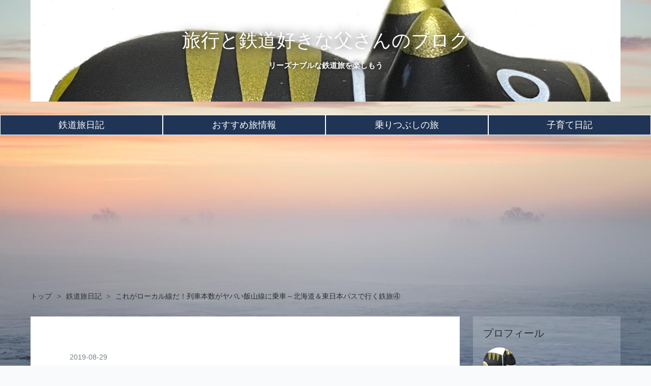

--- FILE ---
content_type: text/html; charset=utf-8
request_url: https://www.ryokototetudozukipapa.com/entry/2019/08/29/173436
body_size: 19206
content:
<!DOCTYPE html>
<html
  lang="ja"

data-admin-domain="//blog.hatena.ne.jp"
data-admin-origin="https://blog.hatena.ne.jp"
data-author="budoutorinngo"
data-avail-langs="ja en"
data-blog="budoutorinngo.hatenablog.com"
data-blog-comments-top-is-new="1"
data-blog-host="budoutorinngo.hatenablog.com"
data-blog-is-public="1"
data-blog-name="旅行と鉄道好きな父さんのブログ"
data-blog-owner="budoutorinngo"
data-blog-show-ads=""
data-blog-show-sleeping-ads=""
data-blog-uri="https://www.ryokototetudozukipapa.com/"
data-blog-uuid="17680117126994032240"
data-blogs-uri-base="https://www.ryokototetudozukipapa.com"
data-brand="pro"
data-data-layer="{&quot;hatenablog&quot;:{&quot;admin&quot;:{},&quot;analytics&quot;:{&quot;brand_property_id&quot;:&quot;&quot;,&quot;measurement_id&quot;:&quot;&quot;,&quot;non_sampling_property_id&quot;:&quot;&quot;,&quot;property_id&quot;:&quot;UA-138489752-1&quot;,&quot;separated_property_id&quot;:&quot;UA-29716941-20&quot;},&quot;blog&quot;:{&quot;blog_id&quot;:&quot;17680117126994032240&quot;,&quot;content_seems_japanese&quot;:&quot;true&quot;,&quot;disable_ads&quot;:&quot;custom_domain&quot;,&quot;enable_ads&quot;:&quot;false&quot;,&quot;enable_keyword_link&quot;:&quot;false&quot;,&quot;entry_show_footer_related_entries&quot;:&quot;true&quot;,&quot;force_pc_view&quot;:&quot;true&quot;,&quot;is_public&quot;:&quot;true&quot;,&quot;is_responsive_view&quot;:&quot;true&quot;,&quot;is_sleeping&quot;:&quot;false&quot;,&quot;lang&quot;:&quot;ja&quot;,&quot;name&quot;:&quot;\u65c5\u884c\u3068\u9244\u9053\u597d\u304d\u306a\u7236\u3055\u3093\u306e\u30d6\u30ed\u30b0&quot;,&quot;owner_name&quot;:&quot;budoutorinngo&quot;,&quot;uri&quot;:&quot;https://www.ryokototetudozukipapa.com/&quot;},&quot;brand&quot;:&quot;pro&quot;,&quot;page_id&quot;:&quot;entry&quot;,&quot;permalink_entry&quot;:{&quot;author_name&quot;:&quot;budoutorinngo&quot;,&quot;categories&quot;:&quot;\u9244\u9053\u65c5\u65e5\u8a18&quot;,&quot;character_count&quot;:3134,&quot;date&quot;:&quot;2019-08-29&quot;,&quot;entry_id&quot;:&quot;26006613402702562&quot;,&quot;first_category&quot;:&quot;\u9244\u9053\u65c5\u65e5\u8a18&quot;,&quot;hour&quot;:&quot;17&quot;,&quot;title&quot;:&quot;\u3053\u308c\u304c\u30ed\u30fc\u30ab\u30eb\u7dda\u3060\uff01\u5217\u8eca\u672c\u6570\u304c\u30e4\u30d0\u3044\u98ef\u5c71\u7dda\u306b\u4e57\u8eca\uff5e\u5317\u6d77\u9053\uff06\u6771\u65e5\u672c\u30d1\u30b9\u3067\u884c\u304f\u9244\u65c5\u2463&quot;,&quot;uri&quot;:&quot;https://www.ryokototetudozukipapa.com/entry/2019/08/29/173436&quot;},&quot;pro&quot;:&quot;pro&quot;,&quot;router_type&quot;:&quot;blogs&quot;}}"
data-device="pc"
data-dont-recommend-pro="false"
data-global-domain="https://hatena.blog"
data-globalheader-color="b"
data-globalheader-type="pc"
data-has-touch-view="1"
data-help-url="https://help.hatenablog.com"
data-hide-header="1"
data-no-suggest-touch-view="1"
data-page="entry"
data-parts-domain="https://hatenablog-parts.com"
data-plus-available="1"
data-pro="true"
data-router-type="blogs"
data-sentry-dsn="https://03a33e4781a24cf2885099fed222b56d@sentry.io/1195218"
data-sentry-environment="production"
data-sentry-sample-rate="0.1"
data-static-domain="https://cdn.blog.st-hatena.com"
data-version="65a34321b4dd58b0e5d22a48708818"




  data-initial-state="{}"

  >
  <head prefix="og: http://ogp.me/ns# fb: http://ogp.me/ns/fb# article: http://ogp.me/ns/article#">

  

  
  <meta name="viewport" content="width=device-width, initial-scale=1.0" />


  


  

  <meta name="robots" content="max-image-preview:large" />


  <meta charset="utf-8"/>
  <meta http-equiv="X-UA-Compatible" content="IE=7; IE=9; IE=10; IE=11" />
  <title>これがローカル線だ！列車本数がヤバい飯山線に乗車～北海道＆東日本パスで行く鉄旅④ - 旅行と鉄道好きな父さんのブログ</title>

  
  <link rel="canonical" href="https://www.ryokototetudozukipapa.com/entry/2019/08/29/173436"/>



  

<meta itemprop="name" content="これがローカル線だ！列車本数がヤバい飯山線に乗車～北海道＆東日本パスで行く鉄旅④ - 旅行と鉄道好きな父さんのブログ"/>

  <meta itemprop="image" content="https://cdn.image.st-hatena.com/image/scale/455a30ed983056639e53d551521309e82fb12690/backend=imagemagick;version=1;width=1300/https%3A%2F%2Fcdn-ak.f.st-hatena.com%2Fimages%2Ffotolife%2Fb%2Fbudoutorinngo%2F20190823%2F20190823000222.jpg"/>


  <meta property="og:title" content="これがローカル線だ！列車本数がヤバい飯山線に乗車～北海道＆東日本パスで行く鉄旅④ - 旅行と鉄道好きな父さんのブログ"/>
<meta property="og:type" content="article"/>
  <meta property="og:url" content="https://www.ryokototetudozukipapa.com/entry/2019/08/29/173436"/>

  <meta property="og:image" content="https://cdn.image.st-hatena.com/image/scale/455a30ed983056639e53d551521309e82fb12690/backend=imagemagick;version=1;width=1300/https%3A%2F%2Fcdn-ak.f.st-hatena.com%2Fimages%2Ffotolife%2Fb%2Fbudoutorinngo%2F20190823%2F20190823000222.jpg"/>

<meta property="og:image:alt" content="これがローカル線だ！列車本数がヤバい飯山線に乗車～北海道＆東日本パスで行く鉄旅④ - 旅行と鉄道好きな父さんのブログ"/>
    <meta property="og:description" content="みなさんこんにちは(*^-^*) 最近はっきりしない天気のおかげで、若干暑さがやわらいでいるようにかんじますね。秋が近いのかな？ 秋といえば行楽シーズンですが、私は少年野球のコーチをしていますので、スポーツの秋になってしまいます(;^ω^) 前回は長野駅まで到達しました。 今回はJR飯山線という、めちゃローカルな路線で北上しますよ！ 1.またしなの鉄道？ 小諸から乗車したしなの鉄道の車両を降りて、前方にある飯山線ホームに向かいます。階段を昇らずに乗り換えが出来るのはとても便利です。 というのも、娘が寝てしまい抱っこで移動していたのです(;^ω^) 乗り換え時間が10分で並んでいましたが、無事に…" />
<meta property="og:site_name" content="旅行と鉄道好きな父さんのブログ"/>

  <meta property="article:published_time" content="2019-08-29T08:34:36Z" />

    <meta property="article:tag" content="鉄道旅日記" />
      <meta name="twitter:card"  content="summary_large_image" />
    <meta name="twitter:image" content="https://cdn.image.st-hatena.com/image/scale/455a30ed983056639e53d551521309e82fb12690/backend=imagemagick;version=1;width=1300/https%3A%2F%2Fcdn-ak.f.st-hatena.com%2Fimages%2Ffotolife%2Fb%2Fbudoutorinngo%2F20190823%2F20190823000222.jpg" />  <meta name="twitter:title" content="これがローカル線だ！列車本数がヤバい飯山線に乗車～北海道＆東日本パスで行く鉄旅④ - 旅行と鉄道好きな父さんのブログ" />    <meta name="twitter:description" content="みなさんこんにちは(*^-^*) 最近はっきりしない天気のおかげで、若干暑さがやわらいでいるようにかんじますね。秋が近いのかな？ 秋といえば行楽シーズンですが、私は少年野球のコーチをしていますので、スポーツの秋になってしまいます(;^ω^) 前回は長野駅まで到達しました。 今回はJR飯山線という、めちゃローカルな路線で…" />  <meta name="twitter:app:name:iphone" content="はてなブログアプリ" />
  <meta name="twitter:app:id:iphone" content="583299321" />
  <meta name="twitter:app:url:iphone" content="hatenablog:///open?uri=https%3A%2F%2Fwww.ryokototetudozukipapa.com%2Fentry%2F2019%2F08%2F29%2F173436" />  <meta name="twitter:site" content="@SukesanryoKo1" />
  
    <meta name="description" content="みなさんこんにちは(*^-^*) 最近はっきりしない天気のおかげで、若干暑さがやわらいでいるようにかんじますね。秋が近いのかな？ 秋といえば行楽シーズンですが、私は少年野球のコーチをしていますので、スポーツの秋になってしまいます(;^ω^) 前回は長野駅まで到達しました。 今回はJR飯山線という、めちゃローカルな路線で北上しますよ！ 1.またしなの鉄道？ 小諸から乗車したしなの鉄道の車両を降りて、前方にある飯山線ホームに向かいます。階段を昇らずに乗り換えが出来るのはとても便利です。 というのも、娘が寝てしまい抱っこで移動していたのです(;^ω^) 乗り換え時間が10分で並んでいましたが、無事に…" />
    <meta name="google-site-verification" content="YfiRDd-bbGxOcF1ooOmy-gCyhk52lXLNlktl1yGpZMI" />
    <meta name="keywords" content="鉄道，親子鉄，旅行，乗り鉄，観光" />


  
<script
  id="embed-gtm-data-layer-loader"
  data-data-layer-page-specific="{&quot;hatenablog&quot;:{&quot;blogs_permalink&quot;:{&quot;entry_afc_issued&quot;:&quot;false&quot;,&quot;is_blog_sleeping&quot;:&quot;false&quot;,&quot;is_author_pro&quot;:&quot;true&quot;,&quot;blog_afc_issued&quot;:&quot;false&quot;,&quot;has_related_entries_with_elasticsearch&quot;:&quot;true&quot;}}}"
>
(function() {
  function loadDataLayer(elem, attrName) {
    if (!elem) { return {}; }
    var json = elem.getAttribute(attrName);
    if (!json) { return {}; }
    return JSON.parse(json);
  }

  var globalVariables = loadDataLayer(
    document.documentElement,
    'data-data-layer'
  );
  var pageSpecificVariables = loadDataLayer(
    document.getElementById('embed-gtm-data-layer-loader'),
    'data-data-layer-page-specific'
  );

  var variables = [globalVariables, pageSpecificVariables];

  if (!window.dataLayer) {
    window.dataLayer = [];
  }

  for (var i = 0; i < variables.length; i++) {
    window.dataLayer.push(variables[i]);
  }
})();
</script>

<!-- Google Tag Manager -->
<script>(function(w,d,s,l,i){w[l]=w[l]||[];w[l].push({'gtm.start':
new Date().getTime(),event:'gtm.js'});var f=d.getElementsByTagName(s)[0],
j=d.createElement(s),dl=l!='dataLayer'?'&l='+l:'';j.async=true;j.src=
'https://www.googletagmanager.com/gtm.js?id='+i+dl;f.parentNode.insertBefore(j,f);
})(window,document,'script','dataLayer','GTM-P4CXTW');</script>
<!-- End Google Tag Manager -->











  <link rel="shortcut icon" href="https://www.ryokototetudozukipapa.com/icon/favicon">
<link rel="apple-touch-icon" href="https://www.ryokototetudozukipapa.com/icon/touch">
<link rel="icon" sizes="192x192" href="https://www.ryokototetudozukipapa.com/icon/link">

  

<link rel="alternate" type="application/atom+xml" title="Atom" href="https://www.ryokototetudozukipapa.com/feed"/>
<link rel="alternate" type="application/rss+xml" title="RSS2.0" href="https://www.ryokototetudozukipapa.com/rss"/>

  <link rel="alternate" type="application/json+oembed" href="https://hatena.blog/oembed?url=https%3A%2F%2Fwww.ryokototetudozukipapa.com%2Fentry%2F2019%2F08%2F29%2F173436&amp;format=json" title="oEmbed Profile of これがローカル線だ！列車本数がヤバい飯山線に乗車～北海道＆東日本パスで行く鉄旅④"/>
<link rel="alternate" type="text/xml+oembed" href="https://hatena.blog/oembed?url=https%3A%2F%2Fwww.ryokototetudozukipapa.com%2Fentry%2F2019%2F08%2F29%2F173436&amp;format=xml" title="oEmbed Profile of これがローカル線だ！列車本数がヤバい飯山線に乗車～北海道＆東日本パスで行く鉄旅④"/>
  
  <link rel="author" href="http://www.hatena.ne.jp/budoutorinngo/">

  

  
      <link rel="preload" href="https://cdn-ak.f.st-hatena.com/images/fotolife/b/budoutorinngo/20250104/20250104142111.jpg" as="image"/>
      <link rel="preload" href="https://cdn-ak.f.st-hatena.com/images/fotolife/b/budoutorinngo/20201018/20201018153239.jpg" as="image"/>
      <link rel="preload" href="https://cdn-ak.f.st-hatena.com/images/fotolife/b/budoutorinngo/20190823/20190823000222.jpg" as="image"/>


  
    
<link rel="stylesheet" type="text/css" href="https://cdn.blog.st-hatena.com/css/blog.css?version=65a34321b4dd58b0e5d22a48708818"/>

    
  <link rel="stylesheet" type="text/css" href="https://usercss.blog.st-hatena.com/blog_style/17680117126994032240/68272661e463bcee95343334b305c41a6d355ad4"/>
  
  

  

  
<script> </script>

  
<style>
  div#google_afc_user,
  div.google-afc-user-container,
  div.google_afc_image,
  div.google_afc_blocklink {
      display: block !important;
  }
</style>


  

  
    <script type="application/ld+json">{"@context":"http://schema.org","@type":"Article","dateModified":"2020-05-22T13:51:35+09:00","datePublished":"2019-08-29T17:34:36+09:00","description":"みなさんこんにちは(*^-^*) 最近はっきりしない天気のおかげで、若干暑さがやわらいでいるようにかんじますね。秋が近いのかな？ 秋といえば行楽シーズンですが、私は少年野球のコーチをしていますので、スポーツの秋になってしまいます(;^ω^) 前回は長野駅まで到達しました。 今回はJR飯山線という、めちゃローカルな路線で北上しますよ！ 1.またしなの鉄道？ 小諸から乗車したしなの鉄道の車両を降りて、前方にある飯山線ホームに向かいます。階段を昇らずに乗り換えが出来るのはとても便利です。 というのも、娘が寝てしまい抱っこで移動していたのです(;^ω^) 乗り換え時間が10分で並んでいましたが、無事に…","headline":"これがローカル線だ！列車本数がヤバい飯山線に乗車～北海道＆東日本パスで行く鉄旅④","image":["https://cdn-ak.f.st-hatena.com/images/fotolife/b/budoutorinngo/20190823/20190823000222.jpg"],"mainEntityOfPage":{"@id":"https://www.ryokototetudozukipapa.com/entry/2019/08/29/173436","@type":"WebPage"}}</script>

  

  <meta name="google-site-verification" content="YfiRDd-bbGxOcF1ooOmy-gCyhk52lXLNlktl1yGpZMI" />

<script async src="https://pagead2.googlesyndication.com/pagead/js/adsbygoogle.js"></script>
<script>
  (adsbygoogle = window.adsbygoogle || []).push({
    google_ad_client: "ca-pub-3673799372348206",
    enable_page_level_ads: true
  });
</script>
</head>

  <body class="page-entry header-image-enable enable-top-editarea category-鉄道旅日記 globalheader-off globalheader-ng-enabled">
    

<div id="globalheader-container"
  data-brand="hatenablog"
  style="display: none"
  >
  <iframe id="globalheader" height="37" frameborder="0" allowTransparency="true"></iframe>
</div>


  
  
  

  <div id="container">
    <div id="container-inner">
      <header id="blog-title" data-brand="hatenablog">
  <div id="blog-title-inner" style="background-image: url('https://cdn-ak.f.st-hatena.com/images/fotolife/b/budoutorinngo/20250104/20250104142111.jpg'); background-position: center -56px;">
    <div id="blog-title-content">
      <h1 id="title"><a href="https://www.ryokototetudozukipapa.com/">旅行と鉄道好きな父さんのブログ</a></h1>
      
        <h2 id="blog-description">リーズナブルな鉄道旅を楽しもう</h2>
      
    </div>
  </div>
</header>

      
  <div id="top-editarea">
    <!-- ナビゲーションバー -->
<div id="menubar">
 <ul>
 <li><a href="https://www.ryokototetudozukipapa.com/archive/category/鉄道旅日記" title="鉄道旅日記" >鉄道旅日記</a></li>
 <li><a href="https://www.ryokototetudozukipapa.com/archive/category/おすすめ旅情報" title="おすすめ旅情報">おすすめ旅情報</a></li>
 <li><a href="https://www.ryokototetudozukipapa.com/archive/category/鉄道模型の部屋" title="鉄道模型の部屋" >乗りつぶしの旅</a></li>
 <li><a href="https://www.ryokototetudozukipapa.com/archive/category/子育て日記" title="子育て日記" >子育て日記</a></li>
 </ul>
</div>

  </div>


      
          <div id="top-box">
    <div class="breadcrumb" data-test-id="breadcrumb">
      <div class="breadcrumb-inner">
        <a class="breadcrumb-link" href="https://www.ryokototetudozukipapa.com/"><span>トップ</span></a>          <span class="breadcrumb-gt">&gt;</span>          <span class="breadcrumb-child">            <a class="breadcrumb-child-link" href="https://www.ryokototetudozukipapa.com/archive/category/%E9%89%84%E9%81%93%E6%97%85%E6%97%A5%E8%A8%98"><span>鉄道旅日記</span></a>          </span>            <span class="breadcrumb-gt">&gt;</span>          <span class="breadcrumb-child">            <span>これがローカル線だ！列車本数がヤバい飯山線に乗車～北海道＆東日本パスで行く鉄旅④</span>          </span>      </div>
    </div>
  </div>
  <script type="application/ld+json" class="test-breadcrumb-json-ld">
    {"@context":"http://schema.org","itemListElement":[{"item":{"name":"トップ","@id":"https://www.ryokototetudozukipapa.com/"},"position":1,"@type":"ListItem"},{"item":{"name":"鉄道旅日記","@id":"https://www.ryokototetudozukipapa.com/archive/category/%E9%89%84%E9%81%93%E6%97%85%E6%97%A5%E8%A8%98"},"@type":"ListItem","position":2}],"@type":"BreadcrumbList"}
  </script>
      
      




<div id="content" class="hfeed"
  
  >
  <div id="content-inner">
    <div id="wrapper">
      <div id="main">
        <div id="main-inner">
          

          



          
  
  <!-- google_ad_section_start -->
  <!-- rakuten_ad_target_begin -->
  
  
  

  

  
    
      
        <article class="entry hentry test-hentry js-entry-article date-first autopagerize_page_element chars-3200 words-100 mode-html entry-odd" id="entry-26006613402702562" data-keyword-campaign="" data-uuid="26006613402702562" data-publication-type="entry">
  <div class="entry-inner">
    <header class="entry-header">
  
    <div class="date entry-date first">
    <a href="https://www.ryokototetudozukipapa.com/archive/2019/08/29" rel="nofollow">
      <time datetime="2019-08-29T08:34:36Z" title="2019-08-29T08:34:36Z">
        <span class="date-year">2019</span><span class="hyphen">-</span><span class="date-month">08</span><span class="hyphen">-</span><span class="date-day">29</span>
      </time>
    </a>
      </div>
  <h1 class="entry-title">
  <a href="https://www.ryokototetudozukipapa.com/entry/2019/08/29/173436" class="entry-title-link bookmark">これがローカル線だ！列車本数がヤバい飯山線に乗車～北海道＆東日本パスで行く鉄旅④</a>
</h1>

  
  

  <div class="entry-categories categories">
    
    <a href="https://www.ryokototetudozukipapa.com/archive/category/%E9%89%84%E9%81%93%E6%97%85%E6%97%A5%E8%A8%98" class="entry-category-link category-鉄道旅日記">鉄道旅日記</a>
    
  </div>


  
  <div class="customized-header">
    <div class="entry-header-html"><!-- 最初の見出し前にアドセンスを配置 -->

<script>// <![CDATA[

addEventListener("DOMContentLoaded", function() {

var $target = $('.entry-content > h3');

$target.eq(0).before($('.insentence-adsense'));

}, false);

// ]]></script>

<div class="insentence-adsense">

<p style="text-align:center;" >スポンサーリンク<br>
<script async src="https://pagead2.googlesyndication.com/pagead/js/adsbygoogle.js"></script>
<!-- 広告5 -->
<ins class="adsbygoogle"
     style="display:inline-block;width:550px;height:300px"
     data-ad-client="ca-pub-3673799372348206"
     data-ad-slot="7459280909"></ins>
<script>
     (adsbygoogle = window.adsbygoogle || []).push({});
</script>
    
</p>

</div>

<!-- 最初の見出し前にアドセンスを配置ここまで --></div>
  </div>


  

</header>

    


    <div class="entry-content hatenablog-entry">
  
    <p>みなさんこんにちは(*^-^*)</p>
<p>最近はっきりしない天気のおかげで、若干暑さがやわらいでいるようにかんじますね。秋が近いのかな？</p>
<p>秋といえば行楽シーズンですが、私は少年野球のコーチをしていますので、スポーツの秋になってしまいます(;^ω^)</p>
<p> </p>
<p>前回は長野駅まで到達しました。</p>
<p>今回はJR飯山線という、めちゃローカルな路線で北上しますよ！</p>
<p> </p>
<h3>1.またしなの鉄道？</h3>
<p><img class="hatena-fotolife" title="f:id:budoutorinngo:20190823000222j:plain" src="https://cdn-ak.f.st-hatena.com/images/fotolife/b/budoutorinngo/20190823/20190823000222.jpg" alt="f:id:budoutorinngo:20190823000222j:plain" /></p>
<p>小諸から乗車したしなの鉄道の車両を降りて、前方にある飯山線ホームに向かいます。階段を昇らずに乗り換えが出来るのはとても便利です。</p>
<p>というのも、娘が寝てしまい抱っこで移動していたのです(;^ω^)</p>
<p> </p>
<p>乗り換え時間が10分で並んでいましたが、無事に4人用のボックス席を確保できました。ここから3時間の長旅が始まります。</p>
<p> </p>
<p>飯山線は長野駅から列車が出ています。車両もJRの気動車なのですが、長野駅から豊野駅まではしなの鉄道で、この間も別途料金が発生します。</p>
<p><iframe style="border: 0;" src="https://www.google.com/maps/embed?pb=!1m14!1m12!1m3!1d83695.35555461593!2d138.21117960995977!3d36.667883153690035!2m3!1f0!2f0!3f0!3m2!1i1024!2i768!4f13.1!5e0!3m2!1sja!2sjp!4v1566486620638!5m2!1sja!2sjp" width="600" height="450" frameborder="0" allowfullscreen=""></iframe></p>
<p>豊野駅から先はJR飯山線となり、フリーパスの効力を存分に発揮します。</p>
<p> </p>
<p><img class="hatena-fotolife" title="f:id:budoutorinngo:20190823001426j:plain" src="https://cdn-ak.f.st-hatena.com/images/fotolife/b/budoutorinngo/20190823/20190823001426.jpg" alt="f:id:budoutorinngo:20190823001426j:plain" /></p>
<p>長野駅から乗車して2駅目、三才駅に到着しました。ここでは、駅名の「三才」にちなんで全国の三歳児大歓迎の駅となっています。休日になると、県外から三歳児を連れた親子が記念写真を撮りにやってきます。</p>
<p> </p>
<p><img class="hatena-fotolife" title="f:id:budoutorinngo:20190823002009j:plain" src="https://cdn-ak.f.st-hatena.com/images/fotolife/b/budoutorinngo/20190823/20190823002009.jpg" alt="f:id:budoutorinngo:20190823002009j:plain" /></p>
<p>駅前には撮影スポットもありますよ！制服を無料で貸し出してくれますので、近くを通る機会があればぜひ立ち寄ってみてください(*^-^*)</p>
<p>土日には、年配のおじちゃん達がシャッターを押してくれたり、記念品を販売していたりしますよ！</p>
<p><br /><cite class="hatena-citation"></cite></p>
<p><span style="color: #ff0000;"><strong>基本的に駐車場はありませんが、土日は駅前ロータリーの空きスペースにおじちゃんが誘導してくれます。</strong><span style="font-size: 80%;"><span style="color: #000000;">ありがたやありがたや(;^ω^)</span></span></span></p>
<p> </p>
<p>駅窓口では、記念入場券（台紙付）の販売とスタンプがあります。記念入場券はたしか250円くらいだった気がします。手ごろなので記念に購入してみてください(*^-^*)</p>
<p> </p>
<p><img class="hatena-fotolife" title="f:id:budoutorinngo:20190823002756j:plain" src="https://cdn-ak.f.st-hatena.com/images/fotolife/b/budoutorinngo/20190823/20190823002756.jpg" alt="f:id:budoutorinngo:20190823002756j:plain" /></p>
<p>駅前には信州名物おやきを販売している、市川のおやきさんがありますよ！</p>
<p> </p>
<p>三才駅から豊野駅間で車掌が車内検札をしていました。ここで長野→豊野間の料金を徴収されました。</p>
<p> </p>
<h3>2.飯山線を満喫</h3>
<p><img class="hatena-fotolife" title="f:id:budoutorinngo:20190823003213j:plain" src="https://cdn-ak.f.st-hatena.com/images/fotolife/b/budoutorinngo/20190823/20190823003213.jpg" alt="f:id:budoutorinngo:20190823003213j:plain" /></p>
<p>しなの鉄道の線路と分かれていよいよ飯山線区間に突入です。</p>
<p>子供の頃に特急白山に乗車していた時は、上を走る線路から飯山線の線路を眺めていた記憶があって、どんな所に行くんだろうって思ったものです。あれから30年経って、いよいよ未知の鉄路へと進みます。</p>
<p> </p>
<p>飯山線は、長野県にある豊野駅から新潟県の越後川口駅までの96.7ｋｍの全線非電化区間の路線です。千曲川、信濃川沿いに走り、狭い山間部を駈けていきます。列車は全列車が普通列車という、どローカル線なのです。</p>
<p> </p>
<p>列車本数は少なく、長野⇔越後川口間の通しで走る列車が1日に5、6本と少ないので乗車する際は計画をしっかりたててから乗車することをおすすめします！</p>
<p>長野駅からの列車間隔は平均で2時間毎程です。朝1本逃すと次はお昼までないというレベルです(ﾟДﾟ;)</p>
<p> </p>
<p><img class="hatena-fotolife" title="f:id:budoutorinngo:20190823005101j:plain" src="https://cdn-ak.f.st-hatena.com/images/fotolife/b/budoutorinngo/20190823/20190823005101.jpg" alt="f:id:budoutorinngo:20190823005101j:plain" /></p>
<p>信濃平駅の駅舎は車掌室を改造して造られたかのような造りでした。この辺りは、冬は豪雪地帯となりますので、列車待ちの際に屋根付きの待合室があるとありがたいですね。</p>
<p> </p>
<p>駅前には車が数台停められていましたが、長野方面への通勤で利用しているのでしょうか。長野市内でも特に国道18号線は早朝、深夜以外は渋滞しているイメージしかありませんから、列車本数が少ない飯山線を利用してでも通勤しているのでしょうね。</p>
<p> </p>
<p>新幹線乗り換え駅の飯山駅にも停車します。北陸新幹線も飯山駅にはおおよそ2時間毎の停車となっています。はくたか号は基本的に長野からは各駅停車になるのですが、それをもってしても通過という憂き目に遭っています(;^ω^) 実際に飯山駅前は閑散としていました。</p>
<p> </p>
<figure class="figure-image figure-image-fotolife mceNonEditable" title="三才駅で撮影したものを使用しています。">
<p><img class="hatena-fotolife" title="f:id:budoutorinngo:20190823010351j:plain" src="https://cdn-ak.f.st-hatena.com/images/fotolife/b/budoutorinngo/20190823/20190823010351.jpg" alt="f:id:budoutorinngo:20190823010351j:plain" /></p>
<figcaption>三才駅で撮影したものを使用しています。</figcaption>
</figure>
<p>戸狩野沢温泉駅では、ここまで2両編成できたうちの後ろ1両を切り離します。<span style="font-size: 80%;">写真は2両固定編成のものですが、疲れてきて写真を撮ってなかったのでこの写真を使用しました(;^ω^)</span></p>
<p>10分程停車して発車します。ここより終点の越後川口まではワンマン運転となりました。1両となった列車は、列車というよりもバスのようです。エンジン音を聞くとバスなんじゃないのって思ってしまう程です(;^ω^)</p>
<p> </p>
<p><img class="hatena-fotolife" title="f:id:budoutorinngo:20190823005838j:plain" src="https://cdn-ak.f.st-hatena.com/images/fotolife/b/budoutorinngo/20190823/20190823005838.jpg" alt="f:id:budoutorinngo:20190823005838j:plain" /></p>
<p>森宮野原駅前には日本最高積雪地点の標が立てられていました。標の上の方に赤線が引かれているのですが、積雪7.85ｍだったそうです。二階建ての住宅がすっぽりと雪に埋もれてしまう高さです。</p>
<p>数年前に隣町の新潟県津南町で大雪の影響で住民が孤立してしまったニュースがありましたが、この一帯は豪雪地帯で知られています。</p>
<p> </p>
<p>また、森宮野原駅がある長野県栄村は2011年3月の東日本大震災翌日に大地震が発生しました。その後も大きな地震が発生しています。飯山線も地震の影響で土砂崩れが発生し、しばらく運休区間があったようです。</p>
<p> </p>
<p>バスの後ろにプレハブの建物がありますが、ここには「がんばろう栄村」と書かれてあり、地元の農作物などを販売しているようでした。</p>
<p>ここを通った時は一見何事も無かったかのような様子でした。飯山線も地元の方の大切な足でしょうから頑張ってもらいたいものです。</p>
<p> </p>
<p><img class="hatena-fotolife" title="f:id:budoutorinngo:20190823014405j:plain" src="https://cdn-ak.f.st-hatena.com/images/fotolife/b/budoutorinngo/20190823/20190823014405.jpg" alt="f:id:budoutorinngo:20190823014405j:plain" /></p>
<p>森宮野原駅をすぎると新潟県に突入します。この写真は十日町駅付近のものです。新潟といえば米どころで有名ですよね！魚沼産こしひかりが有名な魚沼地区は東側の山を越えた辺りにあります。</p>
<p><iframe style="border: 0;" src="https://www.google.com/maps/embed?pb=!1m14!1m12!1m3!1d71981.71084168472!2d138.80412566104613!3d37.13253216741943!2m3!1f0!2f0!3f0!3m2!1i1024!2i768!4f13.1!5e0!3m2!1sja!2sjp!4v1566492604010!5m2!1sja!2sjp" width="600" height="450" frameborder="0" allowfullscreen=""></iframe></p>
<p> </p>
<p><img class="hatena-fotolife" title="f:id:budoutorinngo:20190823015134j:plain" src="https://cdn-ak.f.st-hatena.com/images/fotolife/b/budoutorinngo/20190823/20190823015134.jpg" alt="f:id:budoutorinngo:20190823015134j:plain" /></p>
<p>十日町駅周辺の駅ではこのような不思議な建物がありました。飯山線を走るキハ110系が描かれ、屋根にはフクロウがとまっています。かわいらしい絵になごみます。</p>
<p> </p>
<figure class="figure-image figure-image-fotolife mceNonEditable" title="別日に越後湯沢駅で撮影したものです">
<p><img class="hatena-fotolife" title="f:id:budoutorinngo:20190826235030j:plain" src="https://cdn-ak.f.st-hatena.com/images/fotolife/b/budoutorinngo/20190826/20190826235030.jpg" alt="f:id:budoutorinngo:20190826235030j:plain" /></p>
<figcaption>別日に越後湯沢駅で撮影したものです</figcaption>
</figure>
<p>北越急行線の乗り換え駅の十日町駅でガラガラだった席がほぼ埋まりました。ちなみに<span style="color: #ff0000;"><strong>北越急行線は、北海道＆東日本パスで乗車できますよ！</strong></span>個人的には、しなの鉄道とえちごときめき鉄道で利用できたほうがいいのではと思っています。</p>
<p> </p>
<p><img class="hatena-fotolife" title="f:id:budoutorinngo:20190823015833j:plain" src="https://cdn-ak.f.st-hatena.com/images/fotolife/b/budoutorinngo/20190823/20190823015833.jpg" alt="f:id:budoutorinngo:20190823015833j:plain" /></p>
<p>越後川口駅に到着し、長かった飯山線の旅も終わりました。ほとんどの乗客が、上越線に乗り換えるようでした。我が家も上越線に乗り換えて長岡方面へと向かいました。</p>
<p> </p>
<p><img class="hatena-fotolife" title="f:id:budoutorinngo:20190823020128j:plain" src="https://cdn-ak.f.st-hatena.com/images/fotolife/b/budoutorinngo/20190823/20190823020128.jpg" alt="f:id:budoutorinngo:20190823020128j:plain" /></p>
<p>越後川口駅発の上越線と飯山線の列車本数を比べてみましょう。</p>
<p>飯山線は7時20分発が初電のようで、途中の十日町駅止まりの列車が多いようです。本数は少ないですが、驚くほどではないですかね…<span style="color: #0000cc;"><strong>しかし、森宮野原駅と十日町駅間は恐ろしいくらい本数が少ないですよ</strong></span>(ﾟДﾟ;)<span style="color: #ff0000;"><strong>長野方面へいく列車は全列車途中駅で乗り換えが必要です。飯山線完乗させるには、長野駅からのほうが断然便利ですよ！</strong></span></p>
<p> </p>
<p>上越線も決して多くはないですが、スカスカな時間帯もありますが、平均したら1時間に1本といったところでしょう。 </p>
<p> </p>
<h3>3.親子鉄にひとこと</h3>
<p>長野⇔越後川口を完乗する際は必ずトイレに行ってください！車内にトイレはありますが、臭いがキツイので子供さんが嫌がるかもしれません。<span style="color: #0000cc;"><strong>運転本数が少ないので途中下車してトイレに行くことはできません</strong></span>(-_-;)</p>
<p> </p>
<p>景色が単調なので飽きます。いくら子供さんが電車好きでも絶対に飽きますので、飽きさせないアイテムが必要でしょう。 うちの上の子はずっと景色見てましたが、つまらなかったと言ってました(;^ω^)2人用のボックスシート（？）なら川沿いになります。4人用のボックスシートは、山の雑草を見るだけです…</p>
<p> </p>
<p> </p>
<p>ローカル線はのんびりしていていいですよ！って思うのは大人だけですよね(;^ω^)</p>
<p>飯山線で日本の田舎の風景を楽しんでみるのもいいですよ！</p>
<p>今日も最後まで読んでいただきありがとうございました。</p>
<p>次回もよろしくお願いします(*^-^*)</p>
    
    




    

  
</div>

    
  <footer class="entry-footer">
    
    <div class="entry-tags-wrapper">
  <div class="entry-tags">  </div>
</div>

    <p class="entry-footer-section track-inview-by-gtm" data-gtm-track-json="{&quot;area&quot;: &quot;finish_reading&quot;}">
  <span class="author vcard"><span class="fn" data-load-nickname="1" data-user-name="budoutorinngo" >budoutorinngo</span></span>
  <span class="entry-footer-time"><a href="https://www.ryokototetudozukipapa.com/entry/2019/08/29/173436"><time data-relative datetime="2019-08-29T08:34:36Z" title="2019-08-29T08:34:36Z" class="updated">2019-08-29 17:34</time></a></span>
  
  
  
</p>

    
  <div
    class="hatena-star-container"
    data-hatena-star-container
    data-hatena-star-url="https://www.ryokototetudozukipapa.com/entry/2019/08/29/173436"
    data-hatena-star-title="これがローカル線だ！列車本数がヤバい飯山線に乗車～北海道＆東日本パスで行く鉄旅④"
    data-hatena-star-variant="profile-icon"
    data-hatena-star-profile-url-template="https://blog.hatena.ne.jp/{username}/"
  ></div>


    
<div class="social-buttons">
  
  
    <div class="social-button-item">
      <a href="https://b.hatena.ne.jp/entry/s/www.ryokototetudozukipapa.com/entry/2019/08/29/173436" class="hatena-bookmark-button" data-hatena-bookmark-url="https://www.ryokototetudozukipapa.com/entry/2019/08/29/173436" data-hatena-bookmark-layout="vertical-balloon" data-hatena-bookmark-lang="ja" title="この記事をはてなブックマークに追加"><img src="https://b.st-hatena.com/images/entry-button/button-only.gif" alt="この記事をはてなブックマークに追加" width="20" height="20" style="border: none;" /></a>
    </div>
  
  
    <div class="social-button-item">
      <div class="fb-share-button" data-layout="box_count" data-href="https://www.ryokototetudozukipapa.com/entry/2019/08/29/173436"></div>
    </div>
  
  
    
    
    <div class="social-button-item">
      <a
          class="entry-share-button entry-share-button-twitter test-share-button-twitter"
          href="https://x.com/intent/tweet?text=%E3%81%93%E3%82%8C%E3%81%8C%E3%83%AD%E3%83%BC%E3%82%AB%E3%83%AB%E7%B7%9A%E3%81%A0%EF%BC%81%E5%88%97%E8%BB%8A%E6%9C%AC%E6%95%B0%E3%81%8C%E3%83%A4%E3%83%90%E3%81%84%E9%A3%AF%E5%B1%B1%E7%B7%9A%E3%81%AB%E4%B9%97%E8%BB%8A%EF%BD%9E%E5%8C%97%E6%B5%B7%E9%81%93%EF%BC%86%E6%9D%B1%E6%97%A5%E6%9C%AC%E3%83%91%E3%82%B9%E3%81%A7%E8%A1%8C%E3%81%8F%E9%89%84%E6%97%85%E2%91%A3+-+%E6%97%85%E8%A1%8C%E3%81%A8%E9%89%84%E9%81%93%E5%A5%BD%E3%81%8D%E3%81%AA%E7%88%B6%E3%81%95%E3%82%93%E3%81%AE%E3%83%96%E3%83%AD%E3%82%B0&amp;url=https%3A%2F%2Fwww.ryokototetudozukipapa.com%2Fentry%2F2019%2F08%2F29%2F173436"
          title="X（Twitter）で投稿する"
        ></a>
    </div>
  
  
    <div class="social-button-item">
      
      <a href="http://www.tumblr.com/share" data-hatenablog-tumblr-share-button data-share-url="https://www.ryokototetudozukipapa.com/entry/2019/08/29/173436" data-share-title="これがローカル線だ！列車本数がヤバい飯山線に乗車～北海道＆東日本パスで行く鉄旅④ - 旅行と鉄道好きな父さんのブログ" title="Share on Tumblr" style="display:inline-block; text-indent:-9999px; overflow:hidden; width:81px; height:20px; background:url('https://platform.tumblr.com/v1/share_1.png') top left no-repeat transparent; vertical-align: top;">Share on Tumblr</a>
    </div>
  
  
    <span>
      <div class="line-it-button" style="display: none;" data-type="share-e" data-lang="ja" ></div>
      <script src="//scdn.line-apps.com/n/line_it/thirdparty/loader.min.js" async="async" defer="defer" ></script>
    </span>
  
  
  
  
</div>

    

    <div class="customized-footer">
      
  <iframe class="hatena-bookmark-comment-iframe" data-src="https://www.ryokototetudozukipapa.com/iframe/hatena_bookmark_comment?canonical_uri=https%3A%2F%2Fwww.ryokototetudozukipapa.com%2Fentry%2F2019%2F08%2F29%2F173436" frameborder="0" scrolling="no" style="border: none; width: 100%;">
  </iframe>


        

          <div class="entry-footer-modules" id="entry-footer-secondary-modules">      
<div class="hatena-module hatena-module-related-entries" >
      
  <!-- Hatena-Epic-has-related-entries-with-elasticsearch:true -->
  <div class="hatena-module-title">
    関連記事
  </div>
  <div class="hatena-module-body">
    <ul class="related-entries hatena-urllist urllist-with-thumbnails">
  
  
    
    <li class="urllist-item related-entries-item">
      <div class="urllist-item-inner related-entries-item-inner">
        
          
                      <a class="urllist-image-link related-entries-image-link" href="https://www.ryokototetudozukipapa.com/entry/2025/12/05/173000">
  <img alt="＃10　おばあちゃん家かと錯覚する列車とは～名探偵コナン隻眼の残像コラボ企画、信州列車旅キャンペーン乗り鉄旅～" src="https://cdn.image.st-hatena.com/image/square/befcce2de3e8ab1f2d1aa41771aa3c46369e4125/backend=imagemagick;height=100;version=1;width=100/https%3A%2F%2Fcdn-ak.f.st-hatena.com%2Fimages%2Ffotolife%2Fb%2Fbudoutorinngo%2F20251201%2F20251201103027.jpg" class="urllist-image related-entries-image" title="＃10　おばあちゃん家かと錯覚する列車とは～名探偵コナン隻眼の残像コラボ企画、信州列車旅キャンペーン乗り鉄旅～" width="100" height="100" loading="lazy">
</a>
            <div class="urllist-date-link related-entries-date-link">
  <a href="https://www.ryokototetudozukipapa.com/archive/2025/12/05" rel="nofollow">
    <time datetime="2025-12-05T08:30:00Z" title="2025年12月5日">
      2025-12-05
    </time>
  </a>
</div>

          <a href="https://www.ryokototetudozukipapa.com/entry/2025/12/05/173000" class="urllist-title-link related-entries-title-link  urllist-title related-entries-title">＃10 おばあちゃん家かと錯覚する列車とは～名探偵コナン隻眼の残像コラボ企画、信州列車旅キャンペーン…</a>




          
          

                      <div class="urllist-entry-body related-entries-entry-body">本日は最終日。 昨日は「リゾートビューふるさと」に乗車しまし…</div>
      </div>
    </li>
  
    
    <li class="urllist-item related-entries-item">
      <div class="urllist-item-inner related-entries-item-inner">
        
          
                      <a class="urllist-image-link related-entries-image-link" href="https://www.ryokototetudozukipapa.com/entry/2025/08/02/170000">
  <img alt="名探偵コナン隻眼の残像×JR東日本長野支社　信州列車旅キャンペーンのエキタグ回収記～前編～" src="https://cdn.image.st-hatena.com/image/square/07f101de16ff913d0e98c26eef0e5c2af13ae44b/backend=imagemagick;height=100;version=1;width=100/https%3A%2F%2Fcdn-ak.f.st-hatena.com%2Fimages%2Ffotolife%2Fb%2Fbudoutorinngo%2F20250802%2F20250802153806.jpg" class="urllist-image related-entries-image" title="名探偵コナン隻眼の残像×JR東日本長野支社　信州列車旅キャンペーンのエキタグ回収記～前編～" width="100" height="100" loading="lazy">
</a>
            <div class="urllist-date-link related-entries-date-link">
  <a href="https://www.ryokototetudozukipapa.com/archive/2025/08/02" rel="nofollow">
    <time datetime="2025-08-02T08:00:00Z" title="2025年8月2日">
      2025-08-02
    </time>
  </a>
</div>

          <a href="https://www.ryokototetudozukipapa.com/entry/2025/08/02/170000" class="urllist-title-link related-entries-title-link  urllist-title related-entries-title">名探偵コナン隻眼の残像×JR東日本長野支社 信州列車旅キャンペーンのエキタグ回収記～前編～</a>




          
          

                      <div class="urllist-entry-body related-entries-entry-body">今回は長野県内で開催されている、劇場版「名探偵コナン隻眼の…</div>
      </div>
    </li>
  
    
    <li class="urllist-item related-entries-item">
      <div class="urllist-item-inner related-entries-item-inner">
        
          
                      <a class="urllist-image-link related-entries-image-link" href="https://www.ryokototetudozukipapa.com/entry/2024/04/08/173000">
  <img alt="ノープランで行く週末パスの旅～＃1とりあえず新幹線に乗っちゃいました～" src="https://cdn.image.st-hatena.com/image/square/452f7e15d34653e155c42ff7ada52e35c38cad24/backend=imagemagick;height=100;version=1;width=100/https%3A%2F%2Fcdn-ak.f.st-hatena.com%2Fimages%2Ffotolife%2Fb%2Fbudoutorinngo%2F20240320%2F20240320010754.jpg" class="urllist-image related-entries-image" title="ノープランで行く週末パスの旅～＃1とりあえず新幹線に乗っちゃいました～" width="100" height="100" loading="lazy">
</a>
            <div class="urllist-date-link related-entries-date-link">
  <a href="https://www.ryokototetudozukipapa.com/archive/2024/04/08" rel="nofollow">
    <time datetime="2024-04-08T08:30:00Z" title="2024年4月8日">
      2024-04-08
    </time>
  </a>
</div>

          <a href="https://www.ryokototetudozukipapa.com/entry/2024/04/08/173000" class="urllist-title-link related-entries-title-link  urllist-title related-entries-title">ノープランで行く週末パスの旅～＃1とりあえず新幹線に乗っちゃいました～</a>




          
          

                      <div class="urllist-entry-body related-entries-entry-body">今回の旅は、ＪＲ東日本の週末パスを利用していきます。 前日に…</div>
      </div>
    </li>
  
    
    <li class="urllist-item related-entries-item">
      <div class="urllist-item-inner related-entries-item-inner">
        
          
                      <a class="urllist-image-link related-entries-image-link" href="https://www.ryokototetudozukipapa.com/entry/2022/10/17/173000">
  <img alt="新幹線に乗って新潟へ！～海里に乗車しに行くゾ①～" src="https://cdn.image.st-hatena.com/image/square/e87238f40d67a805686d7d676f29b7d90d5f23fa/backend=imagemagick;height=100;version=1;width=100/https%3A%2F%2Fcdn-ak.f.st-hatena.com%2Fimages%2Ffotolife%2Fb%2Fbudoutorinngo%2F20221016%2F20221016171136.jpg" class="urllist-image related-entries-image" title="新幹線に乗って新潟へ！～海里に乗車しに行くゾ①～" width="100" height="100" loading="lazy">
</a>
            <div class="urllist-date-link related-entries-date-link">
  <a href="https://www.ryokototetudozukipapa.com/archive/2022/10/17" rel="nofollow">
    <time datetime="2022-10-17T08:30:00Z" title="2022年10月17日">
      2022-10-17
    </time>
  </a>
</div>

          <a href="https://www.ryokototetudozukipapa.com/entry/2022/10/17/173000" class="urllist-title-link related-entries-title-link  urllist-title related-entries-title">新幹線に乗って新潟へ！～海里に乗車しに行くゾ①～</a>




          
          

                      <div class="urllist-entry-body related-entries-entry-body">こんにちは！ 今回は我が家の子供3人を連れて、新潟まで海里に…</div>
      </div>
    </li>
  
    
    <li class="urllist-item related-entries-item">
      <div class="urllist-item-inner related-entries-item-inner">
        
          
                      <a class="urllist-image-link related-entries-image-link" href="https://www.ryokototetudozukipapa.com/entry/2021/08/16/173000">
  <img alt="18きっぷ、北海道＆東日本パスを利用して快適に移動したい！～新潟、青森へ行こう！③越後湯沢～新潟編" src="https://cdn.image.st-hatena.com/image/square/c8a68c1527503f43fad5329bbc1be6c754db93ac/backend=imagemagick;height=100;version=1;width=100/https%3A%2F%2Fcdn-ak.f.st-hatena.com%2Fimages%2Ffotolife%2Fb%2Fbudoutorinngo%2F20210814%2F20210814231837.jpg" class="urllist-image related-entries-image" title="18きっぷ、北海道＆東日本パスを利用して快適に移動したい！～新潟、青森へ行こう！③越後湯沢～新潟編" width="100" height="100" loading="lazy">
</a>
            <div class="urllist-date-link related-entries-date-link">
  <a href="https://www.ryokototetudozukipapa.com/archive/2021/08/16" rel="nofollow">
    <time datetime="2021-08-16T08:30:00Z" title="2021年8月16日">
      2021-08-16
    </time>
  </a>
</div>

          <a href="https://www.ryokototetudozukipapa.com/entry/2021/08/16/173000" class="urllist-title-link related-entries-title-link  urllist-title related-entries-title">18きっぷ、北海道＆東日本パスを利用して快適に移動したい！～新潟、青森へ行こう！③越後湯沢～新潟編</a>




          
          

                      <div class="urllist-entry-body related-entries-entry-body">こんにちは！ 今回は越後湯沢から新潟まで18きっぷで楽しく、快…</div>
      </div>
    </li>
  
</ul>

  </div>
</div>
  </div>
        
  <div class="entry-footer-html"><!-- 最初の見出し前にアドセンスを配置 -->

<script>// <![CDATA[

addEventListener("DOMContentLoaded", function() {

var $target = $('.entry-content > h3');

$target.eq(2).before($('.insentence-adsense'));

}, false);

// ]]></script>

<div class="insentence-adsense">

<p style="text-align:center;" >スポンサーリンク<br>
<script async src="https://pagead2.googlesyndication.com/pagead/js/adsbygoogle.js"></script>
<ins class="adsbygoogle"
     style="display:block; text-align:center;"
     data-ad-layout="in-article"
     data-ad-format="fluid"
     data-ad-client="ca-pub-3673799372348206"
     data-ad-slot="9051564175"></ins>
<script>
     (adsbygoogle = window.adsbygoogle || []).push({});
</script>
</p>

</div>

<!-- 最初の見出し前にアドセンスを配置ここまで --></div>


      
    </div>
    
  <div class="comment-box js-comment-box">
    
      <a class="leave-comment-title js-leave-comment-title">コメントを書く</a>
    
    <ul class="comment js-comment">
      <li class="read-more-comments" style="display: none;"><a>もっと読む</a></li>
    </ul>
    
  </div>

  </footer>

  </div>
</article>

      
      
    
  

  
  <!-- rakuten_ad_target_end -->
  <!-- google_ad_section_end -->
  
  
  
  <div class="pager pager-permalink permalink">
    
      
      <span class="pager-prev">
        <a href="https://www.ryokototetudozukipapa.com/entry/2019/09/01/184154" rel="prev">
          <span class="pager-arrow">&laquo; </span>
          新潟に行ってまでそれ食べるの？～親子鉄…
        </a>
      </span>
    
    
      
      <span class="pager-next">
        <a href="https://www.ryokototetudozukipapa.com/entry/2019/08/26/172435" rel="next">
          しなの鉄道で長野へ、レトロな列車が楽し…
          <span class="pager-arrow"> &raquo;</span>
        </a>
      </span>
    
  </div>


  



        </div>
      </div>

      <aside id="box1">
  <div id="box1-inner">
  </div>
</aside>

    </div><!-- #wrapper -->

    
<aside id="box2">
  
  <div id="box2-inner">
    
      

<div class="hatena-module hatena-module-profile">
  <div class="hatena-module-title">
    プロフィール
  </div>
  <div class="hatena-module-body">
    
    <a href="https://www.ryokototetudozukipapa.com/about" class="profile-icon-link">
      <img src="https://cdn.profile-image.st-hatena.com/users/budoutorinngo/profile.png?1737855211"
      alt="id:budoutorinngo" class="profile-icon" />
    </a>
    

    

    
      <div class="profile-activities">
      
        最終更新:
        <time datetime="2026-01-10T08:30:00Z" data-relative data-epoch="1768033800000" class="updated">2026-01-10 17:30</time>
      
    </div>
    

    
    <div class="profile-description">
      <p>温泉と旅行好きな3児のパパが鉄道旅やおすすめスポットを語ります！<br />
よろしければ読者登録をしていただけると嬉しいです！</p>

    </div>
    

    
      <div class="hatena-follow-button-box btn-subscribe js-hatena-follow-button-box"
  
  >

  <a href="#" class="hatena-follow-button js-hatena-follow-button">
    <span class="subscribing">
      <span class="foreground">読者です</span>
      <span class="background">読者をやめる</span>
    </span>
    <span class="unsubscribing" data-track-name="profile-widget-subscribe-button" data-track-once>
      <span class="foreground">読者になる</span>
      <span class="background">読者になる</span>
    </span>
  </a>
  <div class="subscription-count-box js-subscription-count-box">
    <i></i>
    <u></u>
    <span class="subscription-count js-subscription-count">
    </span>
  </div>
</div>

    

    
      <div class="hatena-follow-button-box">
        <a href="https://twitter.com/SukesanryoKo1" title="X（Twitter）アカウント" class="btn-twitter" data-lang="ja">
          <img src="https://cdn.blog.st-hatena.com/images/theme/plofile-socialize-x.svg?version=65a34321b4dd58b0e5d22a48708818" alt="X">
          <span>
            @SukesanryoKo1をフォロー
          </span>
        </a>
      </div>
    

    <div class="profile-about">
      <a href="https://www.ryokototetudozukipapa.com/about">このブログについて</a>
    </div>

  </div>
</div>

    
      
<div class="hatena-module hatena-module-html">
    <div class="hatena-module-title">ランキングに参加しています</div>
  <div class="hatena-module-body">
    <a href="https://travel.blogmura.com/kokunai/ranking.html?p_cid=10985807" target="_blank" ><img src="https://b.blogmura.com/travel/kokunai/88_31.gif" width="88" height="31" border="0" alt="にほんブログ村 旅行ブログ 国内旅行へ" /></a><br /><a href="https://travel.blogmura.com/kokunai/ranking.html?p_cid=10985807"></a>

<a href="https://railroad.blogmura.com/ranking.html?p_cid=10985807" target="_blank" ><img src="https://b.blogmura.com/railroad/88_31.gif" width="88" height="31" border="0" alt="にほんブログ村 鉄道ブログへ" /></a><br /><a href="https://railroad.blogmura.com/ranking.html?p_cid=10985807"></a>
  </div>
</div>

    
      <div class="hatena-module hatena-module-search-box">
  <div class="hatena-module-title">
    検索
  </div>
  <div class="hatena-module-body">
    <form class="search-form" role="search" action="https://www.ryokototetudozukipapa.com/search" method="get">
  <input type="text" name="q" class="search-module-input" value="" placeholder="記事を検索" required>
  <input type="submit" value="検索" class="search-module-button" />
</form>

  </div>
</div>

    
      <div class="hatena-module hatena-module-links">
  <div class="hatena-module-title">
    リンク
  </div>
  <div class="hatena-module-body">
    <ul class="hatena-urllist">
      
        <li>
          <a href="https://hatena.blog/">はてなブログ</a>
        </li>
      
        <li>
          <a href="https://hatena.blog/guide?via=200109">ブログをはじめる</a>
        </li>
      
        <li>
          <a href="http://blog.hatenablog.com">週刊はてなブログ</a>
        </li>
      
        <li>
          <a href="https://hatena.blog/guide/pro">はてなブログPro</a>
        </li>
      
    </ul>
  </div>
</div>

    
      

<div class="hatena-module hatena-module-circles">
  <div class="hatena-module-title">
    参加グループ
  </div>
  <div class="hatena-module-body">
    <ul class="hatena-urllist circle-urllist">
      
        <li title="なんでも旅日記" data-circle-id="11696248318754784976" data-circle-mtime="1767857850">
  <a href="https://hatena.blog/g/11696248318754784976"><img class="circle-image" src="https://cdn.image.st-hatena.com/image/square/b4a56288e1cef6c606903707628ac8bd9c5281b3/backend=imagemagick;height=96;version=1;width=96/https%3A%2F%2Fcdn.user.blog.st-hatena.com%2Fcircle_image%2F82958217%2F1514353000569312" alt="なんでも旅日記" title="なんでも旅日記"></a>
  <a href="https://hatena.blog/g/11696248318754784976">なんでも旅日記</a>
</li>
      
        <li title="鉄道" data-circle-id="11696248318754550872" data-circle-mtime="1768433159">
  <a href="https://hatena.blog/g/11696248318754550872"><img class="circle-image" src="https://cdn.image.st-hatena.com/image/square/6fc3215fd92378c2361aa2c35006734b3740c476/backend=imagemagick;height=96;version=1;width=96/https%3A%2F%2Fcdn.blog.st-hatena.com%2Fimages%2Fcircle%2Fofficial-circle-icon%2Fhobbies.gif" alt="鉄道" title="鉄道"></a>
  <a href="https://hatena.blog/g/11696248318754550872">鉄道</a>
</li>
      
        <li title="旅行" data-circle-id="11696248318754550865" data-circle-mtime="1768225670">
  <a href="https://hatena.blog/g/11696248318754550865"><img class="circle-image" src="https://cdn.image.st-hatena.com/image/square/6fc3215fd92378c2361aa2c35006734b3740c476/backend=imagemagick;height=96;version=1;width=96/https%3A%2F%2Fcdn.blog.st-hatena.com%2Fimages%2Fcircle%2Fofficial-circle-icon%2Fhobbies.gif" alt="旅行" title="旅行"></a>
  <a href="https://hatena.blog/g/11696248318754550865">旅行</a>
</li>
      
        <li title="育児・子育て" data-circle-id="11696248318754550896" data-circle-mtime="1768384007">
  <a href="https://hatena.blog/g/11696248318754550896"><img class="circle-image" src="https://cdn.image.st-hatena.com/image/square/0c9e597cc5c9ce84ff3549aa55c62b60cd782a16/backend=imagemagick;height=96;version=1;width=96/https%3A%2F%2Fcdn.blog.st-hatena.com%2Fimages%2Fcircle%2Fofficial-circle-icon%2Flife.gif" alt="育児・子育て" title="育児・子育て"></a>
  <a href="https://hatena.blog/g/11696248318754550896">育児・子育て</a>
</li>
      
    </ul>
  </div>
</div>

    
      <div class="hatena-module hatena-module-recent-entries ">
  <div class="hatena-module-title">
    <a href="https://www.ryokototetudozukipapa.com/archive">
      最新記事
    </a>
  </div>
  <div class="hatena-module-body">
    <ul class="recent-entries hatena-urllist urllist-with-thumbnails">
  
  
    
    <li class="urllist-item recent-entries-item">
      <div class="urllist-item-inner recent-entries-item-inner">
        
          
                      <a class="urllist-image-link recent-entries-image-link" href="https://www.ryokototetudozukipapa.com/entry/2026/01/10/173000">
  <img alt="窓口で10時打ちしてないのに、大型連休中のサンライズ個室をゲット！そんなことはあるのか！？" src="https://cdn.image.st-hatena.com/image/square/a195ac0fd3f24d1831bff1f9b38d5e5184e7a92a/backend=imagemagick;height=100;version=1;width=100/https%3A%2F%2Fcdn-ak.f.st-hatena.com%2Fimages%2Ffotolife%2Fb%2Fbudoutorinngo%2F20260109%2F20260109225729.jpg" class="urllist-image recent-entries-image" title="窓口で10時打ちしてないのに、大型連休中のサンライズ個室をゲット！そんなことはあるのか！？" width="100" height="100" loading="lazy">
</a>

          <a href="https://www.ryokototetudozukipapa.com/entry/2026/01/10/173000" class="urllist-title-link recent-entries-title-link  urllist-title recent-entries-title">窓口で10時打ちしてないのに、大型連休中のサンライズ個室をゲット！そんなことはあるのか！？</a>




          
          

                </div>
    </li>
  
    
    <li class="urllist-item recent-entries-item">
      <div class="urllist-item-inner recent-entries-item-inner">
        
          
                      <a class="urllist-image-link recent-entries-image-link" href="https://www.ryokototetudozukipapa.com/entry/2025/12/13/173000">
  <img alt="＃11　18きっぱー鬼門の関所で足止め喰らう～名探偵コナン隻眼の残像コラボ企画、信州列車旅キャンペーン乗り鉄旅～" src="https://cdn.image.st-hatena.com/image/square/88b12a57c9938bd70f9cec22df26911422226469/backend=imagemagick;height=100;version=1;width=100/https%3A%2F%2Fcdn-ak.f.st-hatena.com%2Fimages%2Ffotolife%2Fb%2Fbudoutorinngo%2F20251213%2F20251213005449.jpg" class="urllist-image recent-entries-image" title="＃11　18きっぱー鬼門の関所で足止め喰らう～名探偵コナン隻眼の残像コラボ企画、信州列車旅キャンペーン乗り鉄旅～" width="100" height="100" loading="lazy">
</a>

          <a href="https://www.ryokototetudozukipapa.com/entry/2025/12/13/173000" class="urllist-title-link recent-entries-title-link  urllist-title recent-entries-title">＃11　18きっぱー鬼門の関所で足止め喰らう～名探偵コナン隻眼の残像コラボ企画、信州列車旅キャンペーン乗り鉄旅～</a>




          
          

                </div>
    </li>
  
    
    <li class="urllist-item recent-entries-item">
      <div class="urllist-item-inner recent-entries-item-inner">
        
          
                      <a class="urllist-image-link recent-entries-image-link" href="https://www.ryokototetudozukipapa.com/entry/2025/12/05/173000">
  <img alt="＃10　おばあちゃん家かと錯覚する列車とは～名探偵コナン隻眼の残像コラボ企画、信州列車旅キャンペーン乗り鉄旅～" src="https://cdn.image.st-hatena.com/image/square/befcce2de3e8ab1f2d1aa41771aa3c46369e4125/backend=imagemagick;height=100;version=1;width=100/https%3A%2F%2Fcdn-ak.f.st-hatena.com%2Fimages%2Ffotolife%2Fb%2Fbudoutorinngo%2F20251201%2F20251201103027.jpg" class="urllist-image recent-entries-image" title="＃10　おばあちゃん家かと錯覚する列車とは～名探偵コナン隻眼の残像コラボ企画、信州列車旅キャンペーン乗り鉄旅～" width="100" height="100" loading="lazy">
</a>

          <a href="https://www.ryokototetudozukipapa.com/entry/2025/12/05/173000" class="urllist-title-link recent-entries-title-link  urllist-title recent-entries-title">＃10　おばあちゃん家かと錯覚する列車とは～名探偵コナン隻眼の残像コラボ企画、信州列車旅キャンペーン乗り鉄旅～</a>




          
          

                </div>
    </li>
  
    
    <li class="urllist-item recent-entries-item">
      <div class="urllist-item-inner recent-entries-item-inner">
        
          
                      <a class="urllist-image-link recent-entries-image-link" href="https://www.ryokototetudozukipapa.com/entry/2025/11/28/173000">
  <img alt="＃9　長野に地下鉄が走ってるって知ってた？～名探偵コナン隻眼の残像コラボ企画、信州列車旅キャンペーン乗り鉄旅～" src="https://cdn.image.st-hatena.com/image/square/c29a882dd8f05461d0ad1bf0d445c9ad211edfbd/backend=imagemagick;height=100;version=1;width=100/https%3A%2F%2Fcdn-ak.f.st-hatena.com%2Fimages%2Ffotolife%2Fb%2Fbudoutorinngo%2F20251127%2F20251127083846.jpg" class="urllist-image recent-entries-image" title="＃9　長野に地下鉄が走ってるって知ってた？～名探偵コナン隻眼の残像コラボ企画、信州列車旅キャンペーン乗り鉄旅～" width="100" height="100" loading="lazy">
</a>

          <a href="https://www.ryokototetudozukipapa.com/entry/2025/11/28/173000" class="urllist-title-link recent-entries-title-link  urllist-title recent-entries-title">＃9　長野に地下鉄が走ってるって知ってた？～名探偵コナン隻眼の残像コラボ企画、信州列車旅キャンペーン乗り鉄旅～</a>




          
          

                </div>
    </li>
  
    
    <li class="urllist-item recent-entries-item">
      <div class="urllist-item-inner recent-entries-item-inner">
        
          
                      <a class="urllist-image-link recent-entries-image-link" href="https://www.ryokototetudozukipapa.com/entry/2025/11/21/173000">
  <img alt="＃8　長野行のリゾートふるさと号は観光列車らしくなくサクサク進む～名探偵コナン隻眼の残像コラボ企画、信州列車旅キャンペーン乗り鉄旅～" src="https://cdn.image.st-hatena.com/image/square/ffd02a149925bff29f59f93f9d05f8482a5f12d0/backend=imagemagick;height=100;version=1;width=100/https%3A%2F%2Fcdn-ak.f.st-hatena.com%2Fimages%2Ffotolife%2Fb%2Fbudoutorinngo%2F20251115%2F20251115104153.jpg" class="urllist-image recent-entries-image" title="＃8　長野行のリゾートふるさと号は観光列車らしくなくサクサク進む～名探偵コナン隻眼の残像コラボ企画、信州列車旅キャンペーン乗り鉄旅～" width="100" height="100" loading="lazy">
</a>

          <a href="https://www.ryokototetudozukipapa.com/entry/2025/11/21/173000" class="urllist-title-link recent-entries-title-link  urllist-title recent-entries-title">＃8　長野行のリゾートふるさと号は観光列車らしくなくサクサク進む～名探偵コナン隻眼の残像コラボ企画、信州列車旅キャンペーン乗り鉄旅～</a>




          
          

                </div>
    </li>
  
</ul>

      </div>
</div>

    
      

<div class="hatena-module hatena-module-category">
  <div class="hatena-module-title">
    カテゴリー
  </div>
  <div class="hatena-module-body">
    <ul class="hatena-urllist">
      
        <li>
          <a href="https://www.ryokototetudozukipapa.com/archive/category/%E3%81%8A%E3%81%99%E3%81%99%E3%82%81%E6%97%85%E6%83%85%E5%A0%B1" class="category-おすすめ旅情報">
            おすすめ旅情報 (116)
          </a>
        </li>
      
        <li>
          <a href="https://www.ryokototetudozukipapa.com/archive/category/%E9%89%84%E9%81%93%E6%97%85%E6%97%A5%E8%A8%98" class="category-鉄道旅日記">
            鉄道旅日記 (233)
          </a>
        </li>
      
        <li>
          <a href="https://www.ryokototetudozukipapa.com/archive/category/%E3%82%A8%E3%82%AD%E3%82%BF%E3%82%B0%E3%83%BB%E3%82%B9%E3%82%BF%E3%83%B3%E3%83%97%E3%83%A9%E3%83%AA%E3%83%BC" class="category-エキタグ・スタンプラリー">
            エキタグ・スタンプラリー (32)
          </a>
        </li>
      
        <li>
          <a href="https://www.ryokototetudozukipapa.com/archive/category/%E5%AD%90%E4%BE%9B%E3%81%A8%E3%81%8A%E3%81%A7%E3%81%8B%E3%81%91" class="category-子供とおでかけ">
            子供とおでかけ (91)
          </a>
        </li>
      
        <li>
          <a href="https://www.ryokototetudozukipapa.com/archive/category/%E7%84%A1%E6%96%99%E3%81%A7%E6%A5%BD%E3%81%97%E3%82%81%E3%82%8B%E8%A6%B3%E5%85%89%E3%82%B9%E3%83%9D%E3%83%83%E3%83%88" class="category-無料で楽しめる観光スポット">
            無料で楽しめる観光スポット (5)
          </a>
        </li>
      
        <li>
          <a href="https://www.ryokototetudozukipapa.com/archive/category/%E8%A6%B3%E5%85%89%E5%9C%B0%E3%82%81%E3%81%90%E3%82%8A" class="category-観光地めぐり">
            観光地めぐり (15)
          </a>
        </li>
      
        <li>
          <a href="https://www.ryokototetudozukipapa.com/archive/category/%E4%B9%97%E3%82%8A%E3%81%A4%E3%81%B6%E3%81%97%E3%81%AE%E6%97%85" class="category-乗りつぶしの旅">
            乗りつぶしの旅 (7)
          </a>
        </li>
      
        <li>
          <a href="https://www.ryokototetudozukipapa.com/archive/category/%E6%9D%B1%E6%AD%A6%E6%B2%BF%E7%B7%9A%E9%A7%85%E6%95%A3%E6%AD%A9" class="category-東武沿線駅散歩">
            東武沿線駅散歩 (4)
          </a>
        </li>
      
        <li>
          <a href="https://www.ryokototetudozukipapa.com/archive/category/%E5%AD%90%E8%82%B2%E3%81%A6%E6%97%A5%E8%A8%98" class="category-子育て日記">
            子育て日記 (23)
          </a>
        </li>
      
    </ul>
  </div>
</div>

    
      

<div class="hatena-module hatena-module-archive" data-archive-type="default" data-archive-url="https://www.ryokototetudozukipapa.com/archive">
  <div class="hatena-module-title">
    <a href="https://www.ryokototetudozukipapa.com/archive">月別アーカイブ</a>
  </div>
  <div class="hatena-module-body">
    
      
        <ul class="hatena-urllist">
          
            <li class="archive-module-year archive-module-year-hidden" data-year="2026">
              <div class="archive-module-button">
                <span class="archive-module-hide-button">▼</span>
                <span class="archive-module-show-button">▶</span>
              </div>
              <a href="https://www.ryokototetudozukipapa.com/archive/2026" class="archive-module-year-title archive-module-year-2026">
                2026
              </a>
              <ul class="archive-module-months">
                
                  <li class="archive-module-month">
                    <a href="https://www.ryokototetudozukipapa.com/archive/2026/01" class="archive-module-month-title archive-module-month-2026-1">
                      2026 / 1
                    </a>
                  </li>
                
              </ul>
            </li>
          
            <li class="archive-module-year archive-module-year-hidden" data-year="2025">
              <div class="archive-module-button">
                <span class="archive-module-hide-button">▼</span>
                <span class="archive-module-show-button">▶</span>
              </div>
              <a href="https://www.ryokototetudozukipapa.com/archive/2025" class="archive-module-year-title archive-module-year-2025">
                2025
              </a>
              <ul class="archive-module-months">
                
                  <li class="archive-module-month">
                    <a href="https://www.ryokototetudozukipapa.com/archive/2025/12" class="archive-module-month-title archive-module-month-2025-12">
                      2025 / 12
                    </a>
                  </li>
                
                  <li class="archive-module-month">
                    <a href="https://www.ryokototetudozukipapa.com/archive/2025/11" class="archive-module-month-title archive-module-month-2025-11">
                      2025 / 11
                    </a>
                  </li>
                
                  <li class="archive-module-month">
                    <a href="https://www.ryokototetudozukipapa.com/archive/2025/10" class="archive-module-month-title archive-module-month-2025-10">
                      2025 / 10
                    </a>
                  </li>
                
                  <li class="archive-module-month">
                    <a href="https://www.ryokototetudozukipapa.com/archive/2025/09" class="archive-module-month-title archive-module-month-2025-9">
                      2025 / 9
                    </a>
                  </li>
                
                  <li class="archive-module-month">
                    <a href="https://www.ryokototetudozukipapa.com/archive/2025/08" class="archive-module-month-title archive-module-month-2025-8">
                      2025 / 8
                    </a>
                  </li>
                
                  <li class="archive-module-month">
                    <a href="https://www.ryokototetudozukipapa.com/archive/2025/07" class="archive-module-month-title archive-module-month-2025-7">
                      2025 / 7
                    </a>
                  </li>
                
                  <li class="archive-module-month">
                    <a href="https://www.ryokototetudozukipapa.com/archive/2025/06" class="archive-module-month-title archive-module-month-2025-6">
                      2025 / 6
                    </a>
                  </li>
                
                  <li class="archive-module-month">
                    <a href="https://www.ryokototetudozukipapa.com/archive/2025/05" class="archive-module-month-title archive-module-month-2025-5">
                      2025 / 5
                    </a>
                  </li>
                
                  <li class="archive-module-month">
                    <a href="https://www.ryokototetudozukipapa.com/archive/2025/04" class="archive-module-month-title archive-module-month-2025-4">
                      2025 / 4
                    </a>
                  </li>
                
                  <li class="archive-module-month">
                    <a href="https://www.ryokototetudozukipapa.com/archive/2025/03" class="archive-module-month-title archive-module-month-2025-3">
                      2025 / 3
                    </a>
                  </li>
                
                  <li class="archive-module-month">
                    <a href="https://www.ryokototetudozukipapa.com/archive/2025/02" class="archive-module-month-title archive-module-month-2025-2">
                      2025 / 2
                    </a>
                  </li>
                
                  <li class="archive-module-month">
                    <a href="https://www.ryokototetudozukipapa.com/archive/2025/01" class="archive-module-month-title archive-module-month-2025-1">
                      2025 / 1
                    </a>
                  </li>
                
              </ul>
            </li>
          
            <li class="archive-module-year archive-module-year-hidden" data-year="2024">
              <div class="archive-module-button">
                <span class="archive-module-hide-button">▼</span>
                <span class="archive-module-show-button">▶</span>
              </div>
              <a href="https://www.ryokototetudozukipapa.com/archive/2024" class="archive-module-year-title archive-module-year-2024">
                2024
              </a>
              <ul class="archive-module-months">
                
                  <li class="archive-module-month">
                    <a href="https://www.ryokototetudozukipapa.com/archive/2024/12" class="archive-module-month-title archive-module-month-2024-12">
                      2024 / 12
                    </a>
                  </li>
                
                  <li class="archive-module-month">
                    <a href="https://www.ryokototetudozukipapa.com/archive/2024/11" class="archive-module-month-title archive-module-month-2024-11">
                      2024 / 11
                    </a>
                  </li>
                
                  <li class="archive-module-month">
                    <a href="https://www.ryokototetudozukipapa.com/archive/2024/10" class="archive-module-month-title archive-module-month-2024-10">
                      2024 / 10
                    </a>
                  </li>
                
                  <li class="archive-module-month">
                    <a href="https://www.ryokototetudozukipapa.com/archive/2024/08" class="archive-module-month-title archive-module-month-2024-8">
                      2024 / 8
                    </a>
                  </li>
                
                  <li class="archive-module-month">
                    <a href="https://www.ryokototetudozukipapa.com/archive/2024/07" class="archive-module-month-title archive-module-month-2024-7">
                      2024 / 7
                    </a>
                  </li>
                
                  <li class="archive-module-month">
                    <a href="https://www.ryokototetudozukipapa.com/archive/2024/06" class="archive-module-month-title archive-module-month-2024-6">
                      2024 / 6
                    </a>
                  </li>
                
                  <li class="archive-module-month">
                    <a href="https://www.ryokototetudozukipapa.com/archive/2024/05" class="archive-module-month-title archive-module-month-2024-5">
                      2024 / 5
                    </a>
                  </li>
                
                  <li class="archive-module-month">
                    <a href="https://www.ryokototetudozukipapa.com/archive/2024/04" class="archive-module-month-title archive-module-month-2024-4">
                      2024 / 4
                    </a>
                  </li>
                
                  <li class="archive-module-month">
                    <a href="https://www.ryokototetudozukipapa.com/archive/2024/03" class="archive-module-month-title archive-module-month-2024-3">
                      2024 / 3
                    </a>
                  </li>
                
                  <li class="archive-module-month">
                    <a href="https://www.ryokototetudozukipapa.com/archive/2024/02" class="archive-module-month-title archive-module-month-2024-2">
                      2024 / 2
                    </a>
                  </li>
                
                  <li class="archive-module-month">
                    <a href="https://www.ryokototetudozukipapa.com/archive/2024/01" class="archive-module-month-title archive-module-month-2024-1">
                      2024 / 1
                    </a>
                  </li>
                
              </ul>
            </li>
          
            <li class="archive-module-year archive-module-year-hidden" data-year="2023">
              <div class="archive-module-button">
                <span class="archive-module-hide-button">▼</span>
                <span class="archive-module-show-button">▶</span>
              </div>
              <a href="https://www.ryokototetudozukipapa.com/archive/2023" class="archive-module-year-title archive-module-year-2023">
                2023
              </a>
              <ul class="archive-module-months">
                
                  <li class="archive-module-month">
                    <a href="https://www.ryokototetudozukipapa.com/archive/2023/12" class="archive-module-month-title archive-module-month-2023-12">
                      2023 / 12
                    </a>
                  </li>
                
                  <li class="archive-module-month">
                    <a href="https://www.ryokototetudozukipapa.com/archive/2023/11" class="archive-module-month-title archive-module-month-2023-11">
                      2023 / 11
                    </a>
                  </li>
                
                  <li class="archive-module-month">
                    <a href="https://www.ryokototetudozukipapa.com/archive/2023/10" class="archive-module-month-title archive-module-month-2023-10">
                      2023 / 10
                    </a>
                  </li>
                
                  <li class="archive-module-month">
                    <a href="https://www.ryokototetudozukipapa.com/archive/2023/09" class="archive-module-month-title archive-module-month-2023-9">
                      2023 / 9
                    </a>
                  </li>
                
                  <li class="archive-module-month">
                    <a href="https://www.ryokototetudozukipapa.com/archive/2023/08" class="archive-module-month-title archive-module-month-2023-8">
                      2023 / 8
                    </a>
                  </li>
                
                  <li class="archive-module-month">
                    <a href="https://www.ryokototetudozukipapa.com/archive/2023/07" class="archive-module-month-title archive-module-month-2023-7">
                      2023 / 7
                    </a>
                  </li>
                
                  <li class="archive-module-month">
                    <a href="https://www.ryokototetudozukipapa.com/archive/2023/06" class="archive-module-month-title archive-module-month-2023-6">
                      2023 / 6
                    </a>
                  </li>
                
                  <li class="archive-module-month">
                    <a href="https://www.ryokototetudozukipapa.com/archive/2023/05" class="archive-module-month-title archive-module-month-2023-5">
                      2023 / 5
                    </a>
                  </li>
                
                  <li class="archive-module-month">
                    <a href="https://www.ryokototetudozukipapa.com/archive/2023/04" class="archive-module-month-title archive-module-month-2023-4">
                      2023 / 4
                    </a>
                  </li>
                
                  <li class="archive-module-month">
                    <a href="https://www.ryokototetudozukipapa.com/archive/2023/03" class="archive-module-month-title archive-module-month-2023-3">
                      2023 / 3
                    </a>
                  </li>
                
                  <li class="archive-module-month">
                    <a href="https://www.ryokototetudozukipapa.com/archive/2023/02" class="archive-module-month-title archive-module-month-2023-2">
                      2023 / 2
                    </a>
                  </li>
                
                  <li class="archive-module-month">
                    <a href="https://www.ryokototetudozukipapa.com/archive/2023/01" class="archive-module-month-title archive-module-month-2023-1">
                      2023 / 1
                    </a>
                  </li>
                
              </ul>
            </li>
          
            <li class="archive-module-year archive-module-year-hidden" data-year="2022">
              <div class="archive-module-button">
                <span class="archive-module-hide-button">▼</span>
                <span class="archive-module-show-button">▶</span>
              </div>
              <a href="https://www.ryokototetudozukipapa.com/archive/2022" class="archive-module-year-title archive-module-year-2022">
                2022
              </a>
              <ul class="archive-module-months">
                
                  <li class="archive-module-month">
                    <a href="https://www.ryokototetudozukipapa.com/archive/2022/12" class="archive-module-month-title archive-module-month-2022-12">
                      2022 / 12
                    </a>
                  </li>
                
                  <li class="archive-module-month">
                    <a href="https://www.ryokototetudozukipapa.com/archive/2022/11" class="archive-module-month-title archive-module-month-2022-11">
                      2022 / 11
                    </a>
                  </li>
                
                  <li class="archive-module-month">
                    <a href="https://www.ryokototetudozukipapa.com/archive/2022/10" class="archive-module-month-title archive-module-month-2022-10">
                      2022 / 10
                    </a>
                  </li>
                
                  <li class="archive-module-month">
                    <a href="https://www.ryokototetudozukipapa.com/archive/2022/09" class="archive-module-month-title archive-module-month-2022-9">
                      2022 / 9
                    </a>
                  </li>
                
                  <li class="archive-module-month">
                    <a href="https://www.ryokototetudozukipapa.com/archive/2022/08" class="archive-module-month-title archive-module-month-2022-8">
                      2022 / 8
                    </a>
                  </li>
                
                  <li class="archive-module-month">
                    <a href="https://www.ryokototetudozukipapa.com/archive/2022/07" class="archive-module-month-title archive-module-month-2022-7">
                      2022 / 7
                    </a>
                  </li>
                
                  <li class="archive-module-month">
                    <a href="https://www.ryokototetudozukipapa.com/archive/2022/06" class="archive-module-month-title archive-module-month-2022-6">
                      2022 / 6
                    </a>
                  </li>
                
                  <li class="archive-module-month">
                    <a href="https://www.ryokototetudozukipapa.com/archive/2022/05" class="archive-module-month-title archive-module-month-2022-5">
                      2022 / 5
                    </a>
                  </li>
                
                  <li class="archive-module-month">
                    <a href="https://www.ryokototetudozukipapa.com/archive/2022/04" class="archive-module-month-title archive-module-month-2022-4">
                      2022 / 4
                    </a>
                  </li>
                
                  <li class="archive-module-month">
                    <a href="https://www.ryokototetudozukipapa.com/archive/2022/03" class="archive-module-month-title archive-module-month-2022-3">
                      2022 / 3
                    </a>
                  </li>
                
                  <li class="archive-module-month">
                    <a href="https://www.ryokototetudozukipapa.com/archive/2022/02" class="archive-module-month-title archive-module-month-2022-2">
                      2022 / 2
                    </a>
                  </li>
                
                  <li class="archive-module-month">
                    <a href="https://www.ryokototetudozukipapa.com/archive/2022/01" class="archive-module-month-title archive-module-month-2022-1">
                      2022 / 1
                    </a>
                  </li>
                
              </ul>
            </li>
          
            <li class="archive-module-year archive-module-year-hidden" data-year="2021">
              <div class="archive-module-button">
                <span class="archive-module-hide-button">▼</span>
                <span class="archive-module-show-button">▶</span>
              </div>
              <a href="https://www.ryokototetudozukipapa.com/archive/2021" class="archive-module-year-title archive-module-year-2021">
                2021
              </a>
              <ul class="archive-module-months">
                
                  <li class="archive-module-month">
                    <a href="https://www.ryokototetudozukipapa.com/archive/2021/12" class="archive-module-month-title archive-module-month-2021-12">
                      2021 / 12
                    </a>
                  </li>
                
                  <li class="archive-module-month">
                    <a href="https://www.ryokototetudozukipapa.com/archive/2021/11" class="archive-module-month-title archive-module-month-2021-11">
                      2021 / 11
                    </a>
                  </li>
                
                  <li class="archive-module-month">
                    <a href="https://www.ryokototetudozukipapa.com/archive/2021/10" class="archive-module-month-title archive-module-month-2021-10">
                      2021 / 10
                    </a>
                  </li>
                
                  <li class="archive-module-month">
                    <a href="https://www.ryokototetudozukipapa.com/archive/2021/08" class="archive-module-month-title archive-module-month-2021-8">
                      2021 / 8
                    </a>
                  </li>
                
                  <li class="archive-module-month">
                    <a href="https://www.ryokototetudozukipapa.com/archive/2021/07" class="archive-module-month-title archive-module-month-2021-7">
                      2021 / 7
                    </a>
                  </li>
                
                  <li class="archive-module-month">
                    <a href="https://www.ryokototetudozukipapa.com/archive/2021/06" class="archive-module-month-title archive-module-month-2021-6">
                      2021 / 6
                    </a>
                  </li>
                
                  <li class="archive-module-month">
                    <a href="https://www.ryokototetudozukipapa.com/archive/2021/05" class="archive-module-month-title archive-module-month-2021-5">
                      2021 / 5
                    </a>
                  </li>
                
                  <li class="archive-module-month">
                    <a href="https://www.ryokototetudozukipapa.com/archive/2021/04" class="archive-module-month-title archive-module-month-2021-4">
                      2021 / 4
                    </a>
                  </li>
                
                  <li class="archive-module-month">
                    <a href="https://www.ryokototetudozukipapa.com/archive/2021/03" class="archive-module-month-title archive-module-month-2021-3">
                      2021 / 3
                    </a>
                  </li>
                
                  <li class="archive-module-month">
                    <a href="https://www.ryokototetudozukipapa.com/archive/2021/02" class="archive-module-month-title archive-module-month-2021-2">
                      2021 / 2
                    </a>
                  </li>
                
                  <li class="archive-module-month">
                    <a href="https://www.ryokototetudozukipapa.com/archive/2021/01" class="archive-module-month-title archive-module-month-2021-1">
                      2021 / 1
                    </a>
                  </li>
                
              </ul>
            </li>
          
            <li class="archive-module-year archive-module-year-hidden" data-year="2020">
              <div class="archive-module-button">
                <span class="archive-module-hide-button">▼</span>
                <span class="archive-module-show-button">▶</span>
              </div>
              <a href="https://www.ryokototetudozukipapa.com/archive/2020" class="archive-module-year-title archive-module-year-2020">
                2020
              </a>
              <ul class="archive-module-months">
                
                  <li class="archive-module-month">
                    <a href="https://www.ryokototetudozukipapa.com/archive/2020/12" class="archive-module-month-title archive-module-month-2020-12">
                      2020 / 12
                    </a>
                  </li>
                
                  <li class="archive-module-month">
                    <a href="https://www.ryokototetudozukipapa.com/archive/2020/11" class="archive-module-month-title archive-module-month-2020-11">
                      2020 / 11
                    </a>
                  </li>
                
                  <li class="archive-module-month">
                    <a href="https://www.ryokototetudozukipapa.com/archive/2020/10" class="archive-module-month-title archive-module-month-2020-10">
                      2020 / 10
                    </a>
                  </li>
                
                  <li class="archive-module-month">
                    <a href="https://www.ryokototetudozukipapa.com/archive/2020/09" class="archive-module-month-title archive-module-month-2020-9">
                      2020 / 9
                    </a>
                  </li>
                
                  <li class="archive-module-month">
                    <a href="https://www.ryokototetudozukipapa.com/archive/2020/08" class="archive-module-month-title archive-module-month-2020-8">
                      2020 / 8
                    </a>
                  </li>
                
                  <li class="archive-module-month">
                    <a href="https://www.ryokototetudozukipapa.com/archive/2020/07" class="archive-module-month-title archive-module-month-2020-7">
                      2020 / 7
                    </a>
                  </li>
                
                  <li class="archive-module-month">
                    <a href="https://www.ryokototetudozukipapa.com/archive/2020/06" class="archive-module-month-title archive-module-month-2020-6">
                      2020 / 6
                    </a>
                  </li>
                
                  <li class="archive-module-month">
                    <a href="https://www.ryokototetudozukipapa.com/archive/2020/05" class="archive-module-month-title archive-module-month-2020-5">
                      2020 / 5
                    </a>
                  </li>
                
                  <li class="archive-module-month">
                    <a href="https://www.ryokototetudozukipapa.com/archive/2020/04" class="archive-module-month-title archive-module-month-2020-4">
                      2020 / 4
                    </a>
                  </li>
                
                  <li class="archive-module-month">
                    <a href="https://www.ryokototetudozukipapa.com/archive/2020/03" class="archive-module-month-title archive-module-month-2020-3">
                      2020 / 3
                    </a>
                  </li>
                
                  <li class="archive-module-month">
                    <a href="https://www.ryokototetudozukipapa.com/archive/2020/02" class="archive-module-month-title archive-module-month-2020-2">
                      2020 / 2
                    </a>
                  </li>
                
                  <li class="archive-module-month">
                    <a href="https://www.ryokototetudozukipapa.com/archive/2020/01" class="archive-module-month-title archive-module-month-2020-1">
                      2020 / 1
                    </a>
                  </li>
                
              </ul>
            </li>
          
            <li class="archive-module-year archive-module-year-hidden" data-year="2019">
              <div class="archive-module-button">
                <span class="archive-module-hide-button">▼</span>
                <span class="archive-module-show-button">▶</span>
              </div>
              <a href="https://www.ryokototetudozukipapa.com/archive/2019" class="archive-module-year-title archive-module-year-2019">
                2019
              </a>
              <ul class="archive-module-months">
                
                  <li class="archive-module-month">
                    <a href="https://www.ryokototetudozukipapa.com/archive/2019/12" class="archive-module-month-title archive-module-month-2019-12">
                      2019 / 12
                    </a>
                  </li>
                
                  <li class="archive-module-month">
                    <a href="https://www.ryokototetudozukipapa.com/archive/2019/11" class="archive-module-month-title archive-module-month-2019-11">
                      2019 / 11
                    </a>
                  </li>
                
                  <li class="archive-module-month">
                    <a href="https://www.ryokototetudozukipapa.com/archive/2019/10" class="archive-module-month-title archive-module-month-2019-10">
                      2019 / 10
                    </a>
                  </li>
                
                  <li class="archive-module-month">
                    <a href="https://www.ryokototetudozukipapa.com/archive/2019/09" class="archive-module-month-title archive-module-month-2019-9">
                      2019 / 9
                    </a>
                  </li>
                
                  <li class="archive-module-month">
                    <a href="https://www.ryokototetudozukipapa.com/archive/2019/08" class="archive-module-month-title archive-module-month-2019-8">
                      2019 / 8
                    </a>
                  </li>
                
                  <li class="archive-module-month">
                    <a href="https://www.ryokototetudozukipapa.com/archive/2019/07" class="archive-module-month-title archive-module-month-2019-7">
                      2019 / 7
                    </a>
                  </li>
                
                  <li class="archive-module-month">
                    <a href="https://www.ryokototetudozukipapa.com/archive/2019/06" class="archive-module-month-title archive-module-month-2019-6">
                      2019 / 6
                    </a>
                  </li>
                
                  <li class="archive-module-month">
                    <a href="https://www.ryokototetudozukipapa.com/archive/2019/05" class="archive-module-month-title archive-module-month-2019-5">
                      2019 / 5
                    </a>
                  </li>
                
                  <li class="archive-module-month">
                    <a href="https://www.ryokototetudozukipapa.com/archive/2019/04" class="archive-module-month-title archive-module-month-2019-4">
                      2019 / 4
                    </a>
                  </li>
                
                  <li class="archive-module-month">
                    <a href="https://www.ryokototetudozukipapa.com/archive/2019/03" class="archive-module-month-title archive-module-month-2019-3">
                      2019 / 3
                    </a>
                  </li>
                
              </ul>
            </li>
          
        </ul>
      
    
  </div>
</div>

    
      
<div class="hatena-module hatena-module-html">
    <div class="hatena-module-title">ポイント貯めて旅行に行こう！</div>
  <div class="hatena-module-body">
    <a href="https://pc.moppy.jp/entry/invite.php?invite=tEKYe160&type=service" target="_blank" rel="noopener noreferrer"><img src="https://img.moppy.jp/pub/pc/friend/300x250-1.jpg" alt="モッピー！お金がたまるポイントサイト"></a>
  </div>
</div>

    
      
<div class="hatena-module hatena-module-html">
    <div class="hatena-module-title">おすすめ旅行サイト</div>
  <div class="hatena-module-body">
    <a href="https://trip-partner.jp/"><img src="https://cdn-ak.f.st-hatena.com/images/fotolife/b/budoutorinngo/20200211/20200211204019.jpg" alt="20200211204019"></a>

  </div>
</div>

    
      <div class="hatena-module hatena-module-links">
  <div class="hatena-module-title">
    お問い合わせ
  </div>
  <div class="hatena-module-body">
    <ul class="hatena-urllist">
      
        <li>
          <a href="https://blog.hatena.ne.jp/budoutorinngo/budoutorinngo.hatenablog.com/edit?entry=17680117127076434936&amp;publication_type=page">＜お問い合わせフォーム＞</a>
        </li>
      
    </ul>
  </div>
</div>

    
      
<div class="hatena-module hatena-module-html">
    <div class="hatena-module-title">スポンサーリンク</div>
  <div class="hatena-module-body">
    <script async src="https://pagead2.googlesyndication.com/pagead/js/adsbygoogle.js"></script>
<!-- -->
<ins class="adsbygoogle"
     style="display:block"
     data-ad-client="ca-pub-3673799372348206"
     data-ad-slot="3168682100"
     data-ad-format="auto"
     data-full-width-responsive="true"></ins>
<script>
     (adsbygoogle = window.adsbygoogle || []).push({});
</script>



  </div>
</div>

    
      
<div class="hatena-module hatena-module-html">
    <div class="hatena-module-title">スポンサーリンク</div>
  <div class="hatena-module-body">
    <script async src="https://pagead2.googlesyndication.com/pagead/js/adsbygoogle.js"></script>
<!-- -->
<ins class="adsbygoogle"
     style="display:block"
     data-ad-client="ca-pub-3673799372348206"
     data-ad-slot="1644040964"
     data-ad-format="auto"
     data-full-width-responsive="true"></ins>
<script>
     (adsbygoogle = window.adsbygoogle || []).push({});
</script>
  </div>
</div>

    
    
  </div>
</aside>


  </div>
</div>




      

      

    </div>
  </div>
  
<footer id="footer" data-brand="hatenablog">
  <div id="footer-inner">
    
      <div style="display:none !important" class="guest-footer js-guide-register test-blogs-register-guide" data-action="guide-register">
  <div class="guest-footer-content">
    <h3>はてなブログをはじめよう！</h3>
    <p>budoutorinngoさんは、はてなブログを使っています。あなたもはてなブログをはじめてみませんか？</p>
    <div class="guest-footer-btn-container">
      <div  class="guest-footer-btn">
        <a class="btn btn-register js-inherit-ga" href="https://blog.hatena.ne.jp/register?via=200227" target="_blank">はてなブログをはじめる（無料）</a>
      </div>
      <div  class="guest-footer-btn">
        <a href="https://hatena.blog/guide" target="_blank">はてなブログとは</a>
      </div>
    </div>
  </div>
</div>

    
    <address class="footer-address">
      <a href="https://www.ryokototetudozukipapa.com/">
        <img src="https://cdn.image.st-hatena.com/image/square/46ffd5fa36fef99508f035bc2ab8e13430edbc75/backend=imagemagick;height=128;version=1;width=128/https%3A%2F%2Fcdn.user.blog.st-hatena.com%2Fblog_custom_icon%2F154220263%2F1735967976550893" width="16" height="16" alt="旅行と鉄道好きな父さんのブログ"/>
        <span class="footer-address-name">旅行と鉄道好きな父さんのブログ</span>
      </a>
    </address>
    <p class="services">
      Powered by <a href="https://hatena.blog/">Hatena Blog</a>
      |
        <a href="https://blog.hatena.ne.jp/-/abuse_report?target_url=https%3A%2F%2Fwww.ryokototetudozukipapa.com%2Fentry%2F2019%2F08%2F29%2F173436" class="report-abuse-link test-report-abuse-link" target="_blank">ブログを報告する</a>
    </p>
  </div>
</footer>


  
  <script async src="https://s.hatena.ne.jp/js/widget/star.js"></script>
  
  
  <script>
    if (typeof window.Hatena === 'undefined') {
      window.Hatena = {};
    }
    if (!Hatena.hasOwnProperty('Star')) {
      Hatena.Star = {
        VERSION: 2,
      };
    }
  </script>


  
    <div id="fb-root"></div>
<script>(function(d, s, id) {
  var js, fjs = d.getElementsByTagName(s)[0];
  if (d.getElementById(id)) return;
  js = d.createElement(s); js.id = id;
  js.src = "//connect.facebook.net/ja_JP/sdk.js#xfbml=1&appId=719729204785177&version=v17.0";
  fjs.parentNode.insertBefore(js, fjs);
}(document, 'script', 'facebook-jssdk'));</script>

  
  

<div class="quote-box">
  <div class="tooltip-quote tooltip-quote-stock">
    <i class="blogicon-quote" title="引用をストック"></i>
  </div>
  <div class="tooltip-quote tooltip-quote-tweet js-tooltip-quote-tweet">
    <a class="js-tweet-quote" target="_blank" data-track-name="quote-tweet" data-track-once>
      <img src="https://cdn.blog.st-hatena.com/images/admin/quote/quote-x-icon.svg?version=65a34321b4dd58b0e5d22a48708818" title="引用して投稿する" >
    </a>
  </div>
</div>

<div class="quote-stock-panel" id="quote-stock-message-box" style="position: absolute; z-index: 3000">
  <div class="message-box" id="quote-stock-succeeded-message" style="display: none">
    <p>引用をストックしました</p>
    <button class="btn btn-primary" id="quote-stock-show-editor-button" data-track-name="curation-quote-edit-button">ストック一覧を見る</button>
    <button class="btn quote-stock-close-message-button">閉じる</button>
  </div>

  <div class="message-box" id="quote-login-required-message" style="display: none">
    <p>引用するにはまずログインしてください</p>
    <button class="btn btn-primary" id="quote-login-button">ログイン</button>
    <button class="btn quote-stock-close-message-button">閉じる</button>
  </div>

  <div class="error-box" id="quote-stock-failed-message" style="display: none">
    <p>引用をストックできませんでした。再度お試しください</p>
    <button class="btn quote-stock-close-message-button">閉じる</button>
  </div>

  <div class="error-box" id="unstockable-quote-message-box" style="display: none; position: absolute; z-index: 3000;">
    <p>限定公開記事のため引用できません。</p>
  </div>
</div>

<script type="x-underscore-template" id="js-requote-button-template">
  <div class="requote-button js-requote-button">
    <button class="requote-button-btn tipsy-top" title="引用する"><i class="blogicon-quote"></i></button>
  </div>
</script>



  
  <div id="hidden-subscribe-button" style="display: none;">
    <div class="hatena-follow-button-box btn-subscribe js-hatena-follow-button-box"
  
  >

  <a href="#" class="hatena-follow-button js-hatena-follow-button">
    <span class="subscribing">
      <span class="foreground">読者です</span>
      <span class="background">読者をやめる</span>
    </span>
    <span class="unsubscribing" data-track-name="profile-widget-subscribe-button" data-track-once>
      <span class="foreground">読者になる</span>
      <span class="background">読者になる</span>
    </span>
  </a>
  <div class="subscription-count-box js-subscription-count-box">
    <i></i>
    <u></u>
    <span class="subscription-count js-subscription-count">
    </span>
  </div>
</div>

  </div>

  



    


  <script async src="https://platform.twitter.com/widgets.js" charset="utf-8"></script>

<script src="https://b.st-hatena.com/js/bookmark_button.js" charset="utf-8" async="async"></script>


<script type="text/javascript" src="https://cdn.blog.st-hatena.com/js/external/jquery.min.js?v=1.12.4&amp;version=65a34321b4dd58b0e5d22a48708818"></script>







<script src="https://cdn.blog.st-hatena.com/js/texts-ja.js?version=65a34321b4dd58b0e5d22a48708818"></script>



  <script id="vendors-js" data-env="production" src="https://cdn.blog.st-hatena.com/js/vendors.js?version=65a34321b4dd58b0e5d22a48708818" crossorigin="anonymous"></script>

<script id="hatenablog-js" data-env="production" src="https://cdn.blog.st-hatena.com/js/hatenablog.js?version=65a34321b4dd58b0e5d22a48708818" crossorigin="anonymous" data-page-id="entry"></script>


  <script>Hatena.Diary.GlobalHeader.init()</script>







    

    





  </body>
</html>



--- FILE ---
content_type: text/html; charset=utf-8
request_url: https://www.google.com/recaptcha/api2/aframe
body_size: 268
content:
<!DOCTYPE HTML><html><head><meta http-equiv="content-type" content="text/html; charset=UTF-8"></head><body><script nonce="T8-oYqZRtxOzX5cuE5sHjg">/** Anti-fraud and anti-abuse applications only. See google.com/recaptcha */ try{var clients={'sodar':'https://pagead2.googlesyndication.com/pagead/sodar?'};window.addEventListener("message",function(a){try{if(a.source===window.parent){var b=JSON.parse(a.data);var c=clients[b['id']];if(c){var d=document.createElement('img');d.src=c+b['params']+'&rc='+(localStorage.getItem("rc::a")?sessionStorage.getItem("rc::b"):"");window.document.body.appendChild(d);sessionStorage.setItem("rc::e",parseInt(sessionStorage.getItem("rc::e")||0)+1);localStorage.setItem("rc::h",'1768457334287');}}}catch(b){}});window.parent.postMessage("_grecaptcha_ready", "*");}catch(b){}</script></body></html>